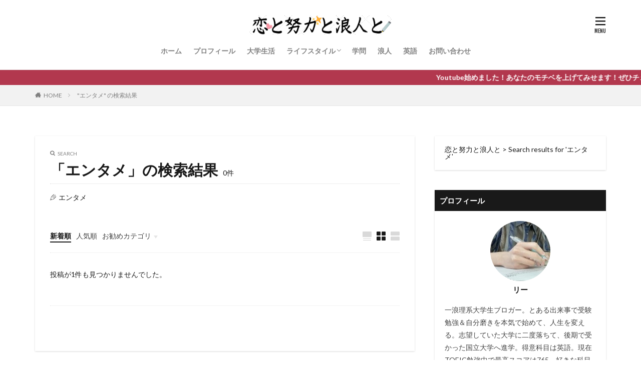

--- FILE ---
content_type: text/html; charset=UTF-8
request_url: https://netjp.info/?s=%E3%82%A8%E3%83%B3%E3%82%BF%E3%83%A1
body_size: 13385
content:

<!DOCTYPE html>

<html lang="ja" prefix="og: http://ogp.me/ns#" class="t-html 
">

<head prefix="og: http://ogp.me/ns# fb: http://ogp.me/ns/fb# article: http://ogp.me/ns/article#">
<meta charset="UTF-8">
<title>検索: エンタメ - 恋と努力と浪人と</title>

<!-- This site is optimized with the Yoast SEO plugin v12.5 - https://yoast.com/wordpress/plugins/seo/ -->
<meta name="robots" content="noindex,follow"/>
<meta property="og:locale" content="ja_JP" />
<meta property="og:type" content="object" />
<meta property="og:title" content="検索: エンタメ - 恋と努力と浪人と" />
<meta property="og:url" content="https://netjp.info/search/%E3%82%A8%E3%83%B3%E3%82%BF%E3%83%A1" />
<meta property="og:site_name" content="恋と努力と浪人と" />
<meta name="twitter:card" content="summary_large_image" />
<meta name="twitter:title" content="検索: エンタメ - 恋と努力と浪人と" />
<script type='application/ld+json' class='yoast-schema-graph yoast-schema-graph--main'>{"@context":"https://schema.org","@graph":[{"@type":"WebSite","@id":"https://netjp.info/#website","url":"https://netjp.info/","name":"\u604b\u3068\u52aa\u529b\u3068\u6d6a\u4eba\u3068","potentialAction":{"@type":"SearchAction","target":"https://netjp.info/?s={search_term_string}","query-input":"required name=search_term_string"}},{"@type":"SearchResultsPage","@id":"https://netjp.info/search/%E3%82%A8%E3%83%B3%E3%82%BF%E3%83%A1#webpage","url":"https://netjp.info/search/%E3%82%A8%E3%83%B3%E3%82%BF%E3%83%A1","inLanguage":"ja","name":"\u691c\u7d22: \u30a8\u30f3\u30bf\u30e1 - \u604b\u3068\u52aa\u529b\u3068\u6d6a\u4eba\u3068","isPartOf":{"@id":"https://netjp.info/#website"}}]}</script>
<!-- / Yoast SEO plugin. -->

<link rel='stylesheet' id='dashicons-css'  href='https://netjp.info/wp-includes/css/dashicons.min.css?ver=5.2.4' type='text/css' media='all' />
<link rel='stylesheet' id='thickbox-css'  href='https://netjp.info/wp-includes/js/thickbox/thickbox.css?ver=5.2.4' type='text/css' media='all' />
<link rel='stylesheet' id='wp-block-library-css'  href='https://netjp.info/wp-includes/css/dist/block-library/style.min.css?ver=5.2.4' type='text/css' media='all' />
<link rel='stylesheet' id='pz-linkcard-css'  href='//netjp.info/wp-content/uploads/pz-linkcard/style.css?ver=2.4.4.4.1' type='text/css' media='all' />
<script src='https://netjp.info/wp-includes/js/jquery/jquery.js?ver=1.12.4-wp'></script>
<script src='https://netjp.info/wp-includes/js/jquery/jquery-migrate.min.js?ver=1.4.1'></script>
<link rel='https://api.w.org/' href='https://netjp.info/wp-json/' />
<link class="css-async" rel href="https://netjp.info/wp-content/themes/the-thor/css/icon.min.css">
<link class="css-async" rel href="https://fonts.googleapis.com/css?family=Lato:100,300,400,700,900">
<link class="css-async" rel href="https://fonts.googleapis.com/css?family=Fjalla+One">
<link rel="stylesheet" href="https://fonts.googleapis.com/css?family=Noto+Sans+JP:100,200,300,400,500,600,700,800,900">
<link rel="stylesheet" href="https://netjp.info/wp-content/themes/the-thor/style.min.css">
<link class="css-async" rel href="https://netjp.info/wp-content/themes/the-thor-child/style-user.css?1632486828">
<script src="https://ajax.googleapis.com/ajax/libs/jquery/1.12.4/jquery.min.js"></script>
<meta http-equiv="X-UA-Compatible" content="IE=edge">
<meta name="viewport" content="width=device-width, initial-scale=1, viewport-fit=cover"/>
<script>
(function(i,s,o,g,r,a,m){i['GoogleAnalyticsObject']=r;i[r]=i[r]||function(){
(i[r].q=i[r].q||[]).push(arguments)},i[r].l=1*new Date();a=s.createElement(o),
m=s.getElementsByTagName(o)[0];a.async=1;a.src=g;m.parentNode.insertBefore(a,m)
})(window,document,'script','https://www.google-analytics.com/analytics.js','ga');

ga('create', 'UA-143949605-1', 'auto');
ga('send', 'pageview');
</script>
<style>
.widget.widget_nav_menu ul.menu{border-color: rgba(173,36,79,0.15);}.widget.widget_nav_menu ul.menu li{border-color: rgba(173,36,79,0.75);}.widget.widget_nav_menu ul.menu .sub-menu li{border-color: rgba(173,36,79,0.15);}.widget.widget_nav_menu ul.menu .sub-menu li .sub-menu li:first-child{border-color: rgba(173,36,79,0.15);}.widget.widget_nav_menu ul.menu li a:hover{background-color: rgba(173,36,79,0.75);}.widget.widget_nav_menu ul.menu .current-menu-item > a{background-color: rgba(173,36,79,0.75);}.widget.widget_nav_menu ul.menu li .sub-menu li a:before {color:#ad244f;}.widget.widget_nav_menu ul.menu li a{background-color:#ad244f;}.widget.widget_nav_menu ul.menu .sub-menu a:hover{color:#ad244f;}.widget.widget_nav_menu ul.menu .sub-menu .current-menu-item a{color:#ad244f;}.widget.widget_categories ul{border-color: rgba(173,36,79,0.15);}.widget.widget_categories ul li{border-color: rgba(173,36,79,0.75);}.widget.widget_categories ul .children li{border-color: rgba(173,36,79,0.15);}.widget.widget_categories ul .children li .children li:first-child{border-color: rgba(173,36,79,0.15);}.widget.widget_categories ul li a:hover{background-color: rgba(173,36,79,0.75);}.widget.widget_categories ul .current-menu-item > a{background-color: rgba(173,36,79,0.75);}.widget.widget_categories ul li .children li a:before {color:#ad244f;}.widget.widget_categories ul li a{background-color:#ad244f;}.widget.widget_categories ul .children a:hover{color:#ad244f;}.widget.widget_categories ul .children .current-menu-item a{color:#ad244f;}.widgetSearch__input:hover{border-color:#ad244f;}.widgetCatTitle{background-color:#ad244f;}.widgetCatTitle__inner{background-color:#ad244f;}.widgetSearch__submit:hover{background-color:#ad244f;}.widgetProfile__sns{background-color:#ad244f;}.widget.widget_calendar .calendar_wrap tbody a:hover{background-color:#ad244f;}.widget ul li a:hover{color:#ad244f;}.widget.widget_rss .rsswidget:hover{color:#ad244f;}.widget.widget_tag_cloud a:hover{background-color:#ad244f;}.widget select:hover{border-color:#ad244f;}.widgetSearch__checkLabel:hover:after{border-color:#ad244f;}.widgetSearch__check:checked .widgetSearch__checkLabel:before, .widgetSearch__check:checked + .widgetSearch__checkLabel:before{border-color:#ad244f;}.widgetTab__item.current{border-top-color:#ad244f;}.widgetTab__item:hover{border-top-color:#ad244f;}.searchHead__title{background-color:#ad244f;}.searchHead__submit:hover{color:#ad244f;}.menuBtn__close:hover{color:#ad244f;}.menuBtn__link:hover{color:#ad244f;}@media only screen and (min-width: 992px){.menuBtn__link {background-color:#ad244f;}}.t-headerCenter .menuBtn__link:hover{color:#ad244f;}.searchBtn__close:hover{color:#ad244f;}.searchBtn__link:hover{color:#ad244f;}.breadcrumb__item a:hover{color:#ad244f;}.pager__item{color:#ad244f;}.pager__item:hover, .pager__item-current{background-color:#ad244f; color:#fff;}.page-numbers{color:#ad244f;}.page-numbers:hover, .page-numbers.current{background-color:#ad244f; color:#fff;}.pagePager__item{color:#ad244f;}.pagePager__item:hover, .pagePager__item-current{background-color:#ad244f; color:#fff;}.heading a:hover{color:#ad244f;}.eyecatch__cat{background-color:#ad244f;}.the__category{background-color:#ad244f;}.dateList__item a:hover{color:#ad244f;}.controllerFooter__item:last-child{background-color:#ad244f;}.controllerFooter__close{background-color:#ad244f;}.bottomFooter__topBtn{background-color:#ad244f;}.mask-color{background-color:#ad244f;}.mask-colorgray{background-color:#ad244f;}.pickup3__item{background-color:#ad244f;}.categoryBox__title{color:#ad244f;}.comments__list .comment-meta{background-color:#ad244f;}.comment-respond .submit{background-color:#ad244f;}.prevNext__pop{background-color:#ad244f;}.swiper-pagination-bullet-active{background-color:#ad244f;}.swiper-slider .swiper-button-next, .swiper-slider .swiper-container-rtl .swiper-button-prev, .swiper-slider .swiper-button-prev, .swiper-slider .swiper-container-rtl .swiper-button-next	{background-color:#ad244f;}.infoHead{background-color:#b2384e;}.snsFooter{background-color:#ad244f}.widget-main .heading.heading-widget{background-color:#ad244f}.widget-main .heading.heading-widgetsimple{background-color:#ad244f}.widget-main .heading.heading-widgetsimplewide{background-color:#ad244f}.widget-main .heading.heading-widgetwide{background-color:#ad244f}.widget-main .heading.heading-widgetbottom:before{border-color:#ad244f}.widget-main .heading.heading-widgetborder{border-color:#ad244f}.widget-main .heading.heading-widgetborder::before,.widget-main .heading.heading-widgetborder::after{background-color:#ad244f}.widget-side .heading.heading-widget{background-color:#191919}.widget-side .heading.heading-widgetsimple{background-color:#191919}.widget-side .heading.heading-widgetsimplewide{background-color:#191919}.widget-side .heading.heading-widgetwide{background-color:#191919}.widget-side .heading.heading-widgetbottom:before{border-color:#191919}.widget-side .heading.heading-widgetborder{border-color:#191919}.widget-side .heading.heading-widgetborder::before,.widget-side .heading.heading-widgetborder::after{background-color:#191919}.widget-foot .heading.heading-widget{background-color:#191919}.widget-foot .heading.heading-widgetsimple{background-color:#191919}.widget-foot .heading.heading-widgetsimplewide{background-color:#191919}.widget-foot .heading.heading-widgetwide{background-color:#191919}.widget-foot .heading.heading-widgetbottom:before{border-color:#191919}.widget-foot .heading.heading-widgetborder{border-color:#191919}.widget-foot .heading.heading-widgetborder::before,.widget-foot .heading.heading-widgetborder::after{background-color:#191919}.widget-menu .heading.heading-widget{background-color:#ad244f}.widget-menu .heading.heading-widgetsimple{background-color:#ad244f}.widget-menu .heading.heading-widgetsimplewide{background-color:#ad244f}.widget-menu .heading.heading-widgetwide{background-color:#ad244f}.widget-menu .heading.heading-widgetbottom:before{border-color:#ad244f}.widget-menu .heading.heading-widgetborder{border-color:#ad244f}.widget-menu .heading.heading-widgetborder::before,.widget-menu .heading.heading-widgetborder::after{background-color:#ad244f}@media only screen and (min-width: 768px){.still {height: 600px;}}.still.still-movie .still__box{background-image:url();}@media only screen and (min-width: 768px){.still.still-movie .still__box{background-image:url();}}.rankingBox__bg{background-color:#ad244f}.the__ribbon{background-color:#bc3531}.the__ribbon:after{border-left-color:#bc3531; border-right-color:#bc3531}.eyecatch__link.eyecatch__link-mask:hover::after{content: "READ MORE";}.eyecatch__link.eyecatch__link-maskzoom:hover::after{content: "READ MORE";}.eyecatch__link.eyecatch__link-maskzoomrotate:hover::after{content: "READ MORE";}.content .balloon .balloon__img-left div {background-image:url("https://netjp.info/wp-content/uploads/2019/09/新アイコン　手書き.png");}.postcta-bg{background-color:#3970a2}.content .afTagBox__btnDetail{background-color:#ad244f;}.widget .widgetAfTag__btnDetail{background-color:#ad244f;}.content .afTagBox__btnAf{background-color:#ad244f;}.widget .widgetAfTag__btnAf{background-color:#ad244f;}.content a{color:#1e73be;}.phrase a{color:#1e73be;}.content .sitemap li a:hover{color:#1e73be;}.content h2 a:hover,.content h3 a:hover,.content h4 a:hover,.content h5 a:hover{color:#1e73be;}.content ul.menu li a:hover{color:#1e73be;}.content .es-LiconBox:before{background-color:#a83f3f;}.content .es-LiconCircle:before{background-color:#a83f3f;}.content .es-BTiconBox:before{background-color:#a83f3f;}.content .es-BTiconCircle:before{background-color:#a83f3f;}.content .es-BiconObi{border-color:#a83f3f;}.content .es-BiconCorner:before{background-color:#a83f3f;}.content .es-BiconCircle:before{background-color:#a83f3f;}.content .es-BmarkHatena::before{background-color:#005293;}.content .es-BmarkExcl::before{background-color:#b60105;}.content .es-BmarkQ::before{background-color:#005293;}.content .es-BmarkQ::after{border-top-color:#005293;}.content .es-BmarkA::before{color:#b60105;}.content .es-BsubTradi::before{color:#ffffff;background-color:#b60105;border-color:#b60105;}.btn__link-primary{color:#ffffff; background-color:#207ac9;}.content .btn__link-primary{color:#ffffff; background-color:#207ac9;}.searchBtn__contentInner .btn__link-search{color:#ffffff; background-color:#207ac9;}.btn__link-secondary{color:#ffffff; background-color:#b2384e;}.content .btn__link-secondary{color:#ffffff; background-color:#b2384e;}.btn__link-search{color:#ffffff; background-color:#b2384e;}.btn__link-normal{color:#b2384e;}.content .btn__link-normal{color:#b2384e;}.btn__link-normal:hover{background-color:#b2384e;}.content .btn__link-normal:hover{background-color:#b2384e;}.comments__list .comment-reply-link{color:#b2384e;}.comments__list .comment-reply-link:hover{background-color:#b2384e;}@media only screen and (min-width: 992px){.subNavi__link-pickup{color:#b2384e;}}@media only screen and (min-width: 992px){.subNavi__link-pickup:hover{background-color:#b2384e;}}.partsH2-26 h2{color:#ffffff; background-color:#d8436b; border-color:#dd8500;}.partsH2-26 h2::before{border-top-color:#dd8500;}.partsH2-26 h2::after{border-top-color:#d8436b;}.partsH3-49 h3{border-color:#efa537; border-top-color:#ffffff; background:linear-gradient(#e847a8 0%, #efa537 100%);}.partsH4-46 h4{color:#ffffff; background:linear-gradient(#e56814 0%, #e0e067 100%); border-color:#e0e067;}.content h5{color:#ffffff}.content ul > li::before{color:#a83f3f;}.content ul{color:#191919;}.content ol > li::before{color:#a83f3f; border-color:#a83f3f;}.content ol > li > ol > li::before{background-color:#a83f3f; border-color:#a83f3f;}.content ol > li > ol > li > ol > li::before{color:#a83f3f; border-color:#a83f3f;}.content ol{color:#191919;}.content .balloon .balloon__text{color:#191919; background-color:#f2f2f2;}.content .balloon .balloon__text-left:before{border-left-color:#f2f2f2;}.content .balloon .balloon__text-right:before{border-right-color:#f2f2f2;}.content .balloon-boder .balloon__text{color:#191919; background-color:#ffffff;  border-color:#3f3f3f;}.content .balloon-boder .balloon__text-left:before{border-left-color:#3f3f3f;}.content .balloon-boder .balloon__text-left:after{border-left-color:#ffffff;}.content .balloon-boder .balloon__text-right:before{border-right-color:#3f3f3f;}.content .balloon-boder .balloon__text-right:after{border-right-color:#ffffff;}.content blockquote{color:#191919; background-color:#f2f2f2;}.content blockquote::before{color:#d8d8d8;}.content table{color:#191919; border-top-color:#E5E5E5; border-left-color:#E5E5E5;}.content table th{background:#7f7f7f; color:#ffffff; ;border-right-color:#E5E5E5; border-bottom-color:#E5E5E5;}.content table td{background:#ffffff; ;border-right-color:#E5E5E5; border-bottom-color:#E5E5E5;}.content table tr:nth-child(odd) td{background-color:#f2f2f2;}
</style>
<link rel="icon" href="https://netjp.info/wp-content/uploads/2020/02/cropped-ブログカード２-32x32.png" sizes="32x32" />
<link rel="icon" href="https://netjp.info/wp-content/uploads/2020/02/cropped-ブログカード２-192x192.png" sizes="192x192" />
<link rel="apple-touch-icon-precomposed" href="https://netjp.info/wp-content/uploads/2020/02/cropped-ブログカード２-180x180.png" />
<meta name="msapplication-TileImage" content="https://netjp.info/wp-content/uploads/2020/02/cropped-ブログカード２-270x270.png" />
		<style type="text/css" id="wp-custom-css">
			.content .outline { /*目次ボックス設定*/
	border: 1px solid #fe619a; /*枠線*/
	padding: 15px 0; /*上下余白*/
	position:relative; /*相対位置*/
	border-radius:4px; /*角丸コーナー*/
	background:#fff2f9; /*背景色*/
	box-shadow: 6px 6px 6px 0 rgba(0,0,0,0.3); /*シャドー（影）*/
	line-height: 18px !important; /*高さ*/
}
.content .outline__number{ /*数字設定*/
	font-weight:bold; /*フォント太さ*/
	background:#ffddee; /*数字の背景色*/
	color:#fe619a; /*数字の文字色*/
	border-radius:2px; /*角丸コーナー*/
	padding: 2px 5px 3px 5px; /*上下左右余白*/
	margin-right: 6px; /*右間隔*/
	font-size: 15px; /*フォントサイズ*/
	width:auto; /* widthプロパティ*/
}
.content .outline__link { /*リンク部分設定*/
	display: block; /*ブロックボックスとして表示*/
	font-weight:bold; /*フォント太さ*/
	font-size: 13px; /*フォントサイズ*/
	border-bottom: 1px dotted #fe619a; /*アンダーラインの太さとカラー*/
}
.content .outline__link:hover { /*リンク部分ホバー時*/
	background: #ffddee; /*背景色*/
	text-decoration:none; /*装飾無し*/
	color:#000; /*文字色*/
	font-weight:bold; /*フォント太さ*/
	border-bottom: 1px dotted #fe619a; /*アンダーラインの太さとカラー*/
}
.outline__title { /*目次タイトル設定*/
	color: #333; /*文字色*/
	font-weight: 700; /*フォント太さ*/
	font-size: 16px; /*フォントサイズ*/
	font-style: oblique; /*斜体フォント*/
	padding-left:16px; /*左余白*/
}
.content .outline__switch{ /*「閉じる」「開く」の表示位置設定*/
	position:absolute; /*絶対位置*/
	top:15px; /*上からの配置位置*/
	right:1.5rem; /*右からの配置位置*/
}
.content .outline__switch + .outline__list { /*目次項目設定*/
	background: transparent; /*背景色透明*/
}
.content .outline  ul li,
.content .outline ol li { /*表示間隔設定*/
    padding-left: 2.4rem ;	/*間隔設定*/
}

/*モバイル端末時調整*/
@media only screen and (min-width: 769px){ /*768px*/
	.content .outline {
		width:calc(100% - 20%);
		margin:3rem 10%;
	}
	.content .outline__switch + .outline__list {
		margin-left:  0px;
		margin-right: 25px;
	}
	.outline__title {
		margin-left: 1rem;
	}
}
@media only screen and (max-width: 768px){ /*767px*/
	.content .outline {
		width:100%;
		margin:3rem 0;
	}
	.content .outline__switch + .outline__list {
		margin-left: -10px;
		margin-right: 15px;
	}
	.outline__title {
		margin-left: 0;
	}
}


.widget.widget_categories ul{
border-left: 0;
border-right: 0;
border-bottom: 0;
}.l-sidebar .widget.widget_categories ul li {
background:#eee;
border-top: solid 1px #ccc; 
}.widget.widget_categories ul .children li {
border-top: dashed 1px #ccc; 
background:#fff;
}.l-sidebar .widget.widget_categories h2 + ul{
border-bottom:solid 1px #ccc; 
}.widget.widget_categories ul li a{
color: #fffff; 
background: #ad244f; 
}.l-sidebar .widget.widget_categories ul li a:before, .menuBtn .widget.widget_categories ul li a:before {
margin: 0px 5px;
color: #aaa; 
content: "\e939"; 
font-size:100%;
}.l-sidebar .widget.widget_categories ul li .children li a{
background: #fff;
color: #999; 
padding-left:30px; 
}.widget.widget_categories ul li .children li a:before {
color: #aaa; 
content: "\e92f"; 
}.l-sidebar .widget.widget_categories ul li a:hover, .l-sidebar .widget.widget_categories ul li .children li a:hover, .menuBtn .widget.widget_categories ul li .children li a:hover {
background-color: #22c4d6; 
}.widget.widget_categories ul li .children li a:hover {
color:#fff;
}.widgetCount {
background: #aaa;
color: #fff;
min-width: 20px;
min-height: 20px;
line-height: 20px;
margin-left: 0px;
}.widget.widget_categories ul li a:hover{
color:#fff;
}


		</style>
		<meta property="og:site_name" content="恋と努力と浪人と" />
<meta property="og:type" content="website" />
<meta property="og:title" content="検索: エンタメ - 恋と努力と浪人と" />
<meta property="og:description" content="" />
<meta property="og:url" content="https://netjp.info/search/%E3%82%A8%E3%83%B3%E3%82%BF%E3%83%A1" />
<meta property="og:image" content="https://netjp.info/wp-content/uploads/2020/02/ブログカード２.png" />
<meta name="twitter:card" content="summary_large_image" />
<meta name="twitter:site" content="@ler_blog" />

<link href=”https://use.fontawesome.com/releases/v5.12.1/css/all.css” rel=”stylesheet”>

</head>
<body data-rsssl=1 class=" t-logoSp25 t-logoPc40 t-headerCenter t-footerFixed" id="top">


  <!--l-header-->
  <header class="l-header l-header-border">
    <div class="container container-header">

      <!--logo-->
			<p class="siteTitle">
				<a class="siteTitle__link" href="https://netjp.info">
											<img class="siteTitle__logo" src="https://netjp.info/wp-content/uploads/2019/11/サイトロゴ　自信作.png" alt="恋と努力と浪人と" width="356" height="50" >
					        </a>
      </p>      <!--/logo-->


      				<!--globalNavi-->
				<nav class="globalNavi">
					<div class="globalNavi__inner">
            <ul class="globalNavi__list"><li id="menu-item-689" class="menu-item menu-item-type-custom menu-item-object-custom menu-item-home menu-item-689"><a href="https://netjp.info">ホーム</a></li>
<li id="menu-item-1296" class="menu-item menu-item-type-post_type menu-item-object-page menu-item-1296"><a href="https://netjp.info/profile">プロフィール</a></li>
<li id="menu-item-7290" class="menu-item menu-item-type-taxonomy menu-item-object-category menu-item-7290"><a href="https://netjp.info/category/college-life">大学生活</a></li>
<li id="menu-item-7295" class="menu-item menu-item-type-taxonomy menu-item-object-category menu-item-has-children menu-item-7295"><a href="https://netjp.info/category/lifestyle">ライフスタイル</a>
<ul class="sub-menu">
	<li id="menu-item-7291" class="menu-item menu-item-type-taxonomy menu-item-object-category menu-item-has-children menu-item-7291"><a href="https://netjp.info/category/lifestyle/subscription">サブスク</a></li>
	<li id="menu-item-7298" class="menu-item menu-item-type-taxonomy menu-item-object-category menu-item-7298"><a href="https://netjp.info/category/lifestyle/anime">アニメ</a></li>
	<li id="menu-item-7299" class="menu-item menu-item-type-taxonomy menu-item-object-category menu-item-7299"><a href="https://netjp.info/category/lifestyle/reading-and-comics">読書･マンガ</a></li>
</ul>
</li>
<li id="menu-item-690" class="menu-item menu-item-type-taxonomy menu-item-object-category menu-item-690"><a href="https://netjp.info/category/study">学問</a></li>
<li id="menu-item-2522" class="menu-item menu-item-type-taxonomy menu-item-object-category menu-item-2522"><a href="https://netjp.info/category/ronin">浪人</a></li>
<li id="menu-item-2521" class="menu-item menu-item-type-taxonomy menu-item-object-category menu-item-2521"><a href="https://netjp.info/category/english">英語</a></li>
<li id="menu-item-2398" class="menu-item menu-item-type-post_type menu-item-object-page menu-item-2398"><a href="https://netjp.info/%e3%81%8a%e5%95%8f%e3%81%84%e5%90%88%e3%82%8f%e3%81%9b">お問い合わせ</a></li>
</ul>					</div>
				</nav>
				<!--/globalNavi-->
			

			

      

            <!--menuBtn-->
			<div class="menuBtn menuBtn-right ">
        <input class="menuBtn__checkbox" id="menuBtn-checkbox" type="checkbox">
        <label class="menuBtn__link menuBtn__link-text icon-menu" for="menuBtn-checkbox"></label>
        <label class="menuBtn__unshown" for="menuBtn-checkbox"></label>
        <div class="menuBtn__content">
          <div class="menuBtn__scroll">
            <label class="menuBtn__close" for="menuBtn-checkbox"><i class="icon-close"></i>CLOSE</label>
            <div class="menuBtn__contentInner">
															<nav class="menuBtn__navi">
	              		                <ul class="menuBtn__naviList">
																					<li class="menuBtn__naviItem"><a class="menuBtn__naviLink icon-twitter" href="https://twitter.com/ler_blog"></a></li>
																					<li class="menuBtn__naviItem"><a class="menuBtn__naviLink icon-instagram" href="http://instagram.com/claire_study_vlog/"></a></li>
																					<li class="menuBtn__naviItem"><a class="menuBtn__naviLink icon-youtube" href="https://www.youtube.com/channel/UCpeLXMtGBeMJ71TayHSYxIQ"></a></li>
											                </ul>
								</nav>
	              																							<aside class="widget widget-menu widget_search"><form class="widgetSearch__flex" method="get" action="https://netjp.info" target="_top">
  <input class="widgetSearch__input" type="text" maxlength="50" name="s" placeholder="キーワードを入力" value="エンタメ">
  <button class="widgetSearch__submit icon-search" type="submit" value="search"></button>
</form>
<ol class="widgetSearch__word">
    <li class="widgetSearch__wordItem"><a href="https://netjp.info?s=浪人">浪人</a></li>
      <li class="widgetSearch__wordItem"><a href="https://netjp.info?s=エンタメ">エンタメ</a></li>
        </ol>
</aside><aside class="widget widget-menu widget_fit_user_class"><h2 class="heading heading-widgetbottom">プロフィール</h2>
        <div class="widgetProfile">
          <div class="widgetProfile__img"><img width="120" height="120" data-layzr="https://secure.gravatar.com/avatar/34be678833bbd725c7a534a1cbac657d?s=120&#038;d=mm&#038;r=g" alt="リー" src="https://netjp.info/wp-content/themes/the-thor/img/dummy.gif"></div>
          <h3 class="widgetProfile__name">リー</h3>
                    <p class="widgetProfile__text">一浪理系大学生ブロガー。とある出来事で受験勉強＆自分磨きを本気で始めて、人生を変える。志望していた大学に二度落ちて、後期で受かった国立大学へ進学。得意科目は英語。現在TOEIC勉強中で最高スコアは765。好きな科目は入試で使った全科目。
趣味は映画やアニメ鑑賞、読書といったインドアから、ドライブがてら色んな場所へ遊びにアウトドアなことまで様々。
自分の経験がきっかけで、誰かのためになる情報をお届けできるよう、日々頑張ってます！</p>                            </div>
		</aside><aside class="widget widget-menu widget_categories"><h2 class="heading heading-widgetbottom">カテゴリー</h2>		<ul>
				<li class="cat-item cat-item-17"><a href="https://netjp.info/category/blog" title="ブログに関する情報をまとめています。このサイトの運営報告や、ブロガーの必読書の紹介なども行ってます！">ブログ <span class="widgetCount">10</span></a>
</li>
	<li class="cat-item cat-item-23"><a href="https://netjp.info/category/lifestyle" title="日々の生活に役立つ情報を発信しています。
アニメやマンガをはじめとする趣味や便利なアプリなど、あなたの毎日をちょっと幸せにする方法がきっと見つかりますよ。">ライフスタイル <span class="widgetCount">61</span></a>
<ul class='children'>
	<li class="cat-item cat-item-24"><a href="https://netjp.info/category/lifestyle/anime" title="僕自身、アニメが好きなので色々と情報を発信しています。
話題の作品から過去に放送されたものはもちろん、オススメをまとめたりもしているので、アニメが好きな方はぜひご覧ください。">アニメ <span class="widgetCount">3</span></a>
</li>
	<li class="cat-item cat-item-20"><a href="https://netjp.info/category/lifestyle/subscription" title="動画配信や電子書籍をはじめとした、様々な分野のサブスク情報をまとめています。">サブスク <span class="widgetCount">34</span></a>
	<ul class='children'>
	<li class="cat-item cat-item-21"><a href="https://netjp.info/category/lifestyle/subscription/video-on-demand" title="VOD(Video On Demand)、いわゆる動画配信サービスの情報をまとめています。">動画配信サービス <span class="widgetCount">13</span></a>
</li>
	<li class="cat-item cat-item-22"><a href="https://netjp.info/category/lifestyle/subscription/e-book-service" title="小説やビジネス書、マンガなどを読む方であれば必見の電子書籍サービスの情報をまとめています。">電子書籍サービス <span class="widgetCount">12</span></a>
</li>
	</ul>
</li>
	<li class="cat-item cat-item-25"><a href="https://netjp.info/category/lifestyle/reading-and-comics" title="小説やビジネス書などのガッツリ読書から、マンガなどのライトな読み物についての情報をまとめています。">読書･マンガ <span class="widgetCount">8</span></a>
</li>
</ul>
</li>
	<li class="cat-item cat-item-16"><a href="https://netjp.info/category/college-life" title="大学生向けの情報が盛りだくさん。必需品から遊びに関する情報まで、現役大学生が発信しています！">大学生活 <span class="widgetCount">70</span></a>
</li>
	<li class="cat-item cat-item-7"><a href="https://netjp.info/category/study" title="主に大学受験に関する情報を発信しています。勉強が楽しくなる、やる気が出るような記事もあるので、要チェックです！">学問 <span class="widgetCount">29</span></a>
</li>
	<li class="cat-item cat-item-15"><a href="https://netjp.info/category/ronin" title="自分の経験を元に、浪人生に向けた情報を発信しています。

勉強だけでなく、メンタル系の記事もあるのでぜひご覧ください！">浪人 <span class="widgetCount">18</span></a>
</li>
	<li class="cat-item cat-item-14"><a href="https://netjp.info/category/english" title="英単語の効率の良い覚え方など、英語嫌いな方必見の情報が盛りだくさん！

あなたも英語が好きになること間違いなしです。">英語 <span class="widgetCount">20</span></a>
</li>
		</ul>
			</aside><aside class="widget widget-menu widget_archive"><h2 class="heading heading-widgetbottom">アーカイブ</h2>		<ul>
				<li><a href='https://netjp.info/2022/04'>2022年4月 <span class="widgetCount">6</span></a></li>
	<li><a href='https://netjp.info/2022/03'>2022年3月 <span class="widgetCount">29</span></a></li>
	<li><a href='https://netjp.info/2022/02'>2022年2月 <span class="widgetCount">15</span></a></li>
	<li><a href='https://netjp.info/2021/12'>2021年12月 <span class="widgetCount">15</span></a></li>
	<li><a href='https://netjp.info/2021/11'>2021年11月 <span class="widgetCount">7</span></a></li>
	<li><a href='https://netjp.info/2021/10'>2021年10月 <span class="widgetCount">30</span></a></li>
	<li><a href='https://netjp.info/2021/09'>2021年9月 <span class="widgetCount">18</span></a></li>
	<li><a href='https://netjp.info/2020/05'>2020年5月 <span class="widgetCount">17</span></a></li>
	<li><a href='https://netjp.info/2020/04'>2020年4月 <span class="widgetCount">21</span></a></li>
	<li><a href='https://netjp.info/2020/03'>2020年3月 <span class="widgetCount">9</span></a></li>
	<li><a href='https://netjp.info/2020/02'>2020年2月 <span class="widgetCount">11</span></a></li>
	<li><a href='https://netjp.info/2020/01'>2020年1月 <span class="widgetCount">3</span></a></li>
	<li><a href='https://netjp.info/2019/12'>2019年12月 <span class="widgetCount">2</span></a></li>
	<li><a href='https://netjp.info/2019/11'>2019年11月 <span class="widgetCount">3</span></a></li>
	<li><a href='https://netjp.info/2019/10'>2019年10月 <span class="widgetCount">8</span></a></li>
	<li><a href='https://netjp.info/2019/09'>2019年9月 <span class="widgetCount">6</span></a></li>
		</ul>
			</aside><aside class="widget widget-menu widget_fit_thumbnail_archive_class"><h2 class="heading heading-widgetbottom">新着記事</h2>		<ol class="widgetArchive">
							<li class="widgetArchive__item">
					<div class="eyecatch ">
						<span class="eyecatch__cat cc-bg23"><a href="https://netjp.info/category/lifestyle">ライフスタイル</a></span>						<a class="eyecatch__link eyecatch__link-maskzoomrotate" href="https://netjp.info/august-berg-review">
															<img width="375" height="250" src="https://netjp.info/wp-content/themes/the-thor/img/dummy.gif" data-layzr="https://netjp.info/wp-content/uploads/2022/04/August-Bergオーガストバーグの評判や口コミは？-メリットやデメリットまで解説します！-375x250.jpg" class="attachment-icatch375 size-icatch375 wp-post-image" alt="August Berg(オーガストバーグ)の評判や口コミは？ メリットやデメリットまで解説します！のアイキャッチ画像" />                          </a>
          </div>
          <div class="widgetArchive__contents">
                          <h3 class="heading heading-tertiary">
                <a href="https://netjp.info/august-berg-review">August Berg(オーガストバーグ)の評判や口コミは？メリットやデメリットまで解説します！</a>
              </h3>
						          </div>

        </li>
							<li class="widgetArchive__item">
					<div class="eyecatch ">
						<span class="eyecatch__cat cc-bg23"><a href="https://netjp.info/category/lifestyle">ライフスタイル</a></span>						<a class="eyecatch__link eyecatch__link-maskzoomrotate" href="https://netjp.info/olivergreen-review">
															<img width="375" height="250" src="https://netjp.info/wp-content/themes/the-thor/img/dummy.gif" data-layzr="https://netjp.info/wp-content/uploads/2022/04/【2022年最新】オリバーグリーンの評判や口コミは？-メリットやデメリットまで徹底解説！-375x250.jpg" class="attachment-icatch375 size-icatch375 wp-post-image" alt="【2022年最新】オリバーグリーンの評判や口コミは？ メリットやデメリットまで徹底解説！のアイキャッチ画像" />                          </a>
          </div>
          <div class="widgetArchive__contents">
                          <h3 class="heading heading-tertiary">
                <a href="https://netjp.info/olivergreen-review">【2022年最新】オリバーグリーンの評判や口コミは？メリットやデメリットまで徹底解説！</a>
              </h3>
						          </div>

        </li>
							<li class="widgetArchive__item">
					<div class="eyecatch ">
						<span class="eyecatch__cat cc-bg23"><a href="https://netjp.info/category/lifestyle">ライフスタイル</a></span>						<a class="eyecatch__link eyecatch__link-maskzoomrotate" href="https://netjp.info/fossil-review">
															<img width="375" height="250" src="https://netjp.info/wp-content/themes/the-thor/img/dummy.gif" data-layzr="https://netjp.info/wp-content/uploads/2022/04/【ダサい？】フォッシルの時計の評判や口コミは？-メリットやデメリットもあわせて解説します！-375x250.jpg" class="attachment-icatch375 size-icatch375 wp-post-image" alt="【ダサい？】フォッシルの時計の評判や口コミは？ メリットやデメリットもあわせて解説します！のアイキャッチ画像" />                          </a>
          </div>
          <div class="widgetArchive__contents">
                          <h3 class="heading heading-tertiary">
                <a href="https://netjp.info/fossil-review">【ダサい？】フォッシルの時計の評判や口コミは？メリットやデメリットもあわせて解説します！</a>
              </h3>
						          </div>

        </li>
							<li class="widgetArchive__item">
					<div class="eyecatch ">
						<span class="eyecatch__cat cc-bg23"><a href="https://netjp.info/category/lifestyle">ライフスタイル</a></span>						<a class="eyecatch__link eyecatch__link-maskzoomrotate" href="https://netjp.info/vejrhoj-review">
															<img width="375" height="250" src="https://netjp.info/wp-content/themes/the-thor/img/dummy.gif" data-layzr="https://netjp.info/wp-content/uploads/2022/04/VEJRHOJヴェアホイの口コミや評判は？-メリットやデメリットまで徹底解説します！-375x250.jpg" class="attachment-icatch375 size-icatch375 wp-post-image" alt="VEJRHOJ(ヴェアホイ)の口コミや評判は？ メリットやデメリットまで徹底解説します！のアイキャッチ画像" />                          </a>
          </div>
          <div class="widgetArchive__contents">
                          <h3 class="heading heading-tertiary">
                <a href="https://netjp.info/vejrhoj-review">VEJRHOJ(ヴェアホイ)の口コミや評判は？メリットやデメリットまで徹底解説します！</a>
              </h3>
						          </div>

        </li>
							<li class="widgetArchive__item">
					<div class="eyecatch ">
						<span class="eyecatch__cat cc-bg23"><a href="https://netjp.info/category/lifestyle">ライフスタイル</a></span>						<a class="eyecatch__link eyecatch__link-maskzoomrotate" href="https://netjp.info/skagen-review">
															<img width="375" height="250" src="https://netjp.info/wp-content/themes/the-thor/img/dummy.gif" data-layzr="https://netjp.info/wp-content/uploads/2022/04/【ダサい？】スカーゲンの評判や口コミは？-選ぶメリットやデメリットまで徹底解説します！-375x250.jpg" class="attachment-icatch375 size-icatch375 wp-post-image" alt="【ダサい？】スカーゲンの評判や口コミは？ 選ぶメリットやデメリットまで徹底解説します！のアイキャッチ画像" />                          </a>
          </div>
          <div class="widgetArchive__contents">
                          <h3 class="heading heading-tertiary">
                <a href="https://netjp.info/skagen-review">【ダサい？】スカーゲンの評判や口コミは？選ぶメリットやデメリットまで徹底解説します！</a>
              </h3>
						          </div>

        </li>
					</ol>
		</aside>							            </div>
          </div>
        </div>
			</div>
			<!--/menuBtn-->
      
    </div>
  </header>
  <!--/l-header-->


  <!--l-headerBottom-->
  <div class="l-headerBottom">

    
			    <div class="wider">
	      <!--infoHead-->
	      <div class="infoHead">
	        <a class="infoHead__text" href="https://www.youtube.com/channel/UCpeLXMtGBeMJ71TayHSYxIQ">	          Youtube始めました！あなたのモチベを上げてみせます！ぜひチェックしてみてください！！	        </a>	      </div>
	      <!--/infoHead-->
	    </div>
	  
	  	    <div class="wider">
				<!--breadcrum-->
	      <div class="breadcrumb"><ul class="breadcrumb__list container"><li class="breadcrumb__item icon-home"><a href="https://netjp.info">HOME</a></li><li class="breadcrumb__item breadcrumb__item-current"><a href="https://netjp.info/search/%E3%82%A8%E3%83%B3%E3%82%BF%E3%83%A1">"エンタメ" の検索結果</a></li></ul></div>				<!--/breadcrum-->
	    </div>
	  
  </div>
  <!--l-headerBottom-->




  <!--l-wrapper-->
  <div class="l-wrapper">

    <!--l-main-->
        <main class="l-main u-shadow">



      <div class="dividerBottom">
        <div class="archiveHead">
          <div class="archiveHead__contents">
            <span class="archiveHead__subtitle"><i class="icon-search"></i>SEARCH</span>
            <h1 class="heading heading-primary">「エンタメ」の検索結果<span>0件</span></h1>

            <div class="archiveHead__search">

              <span class="archiveHead__searchItem icon-pencil2">エンタメ</span>
			  
			  
            </div>

          </div>
        </div>
      </div>




      <div class="dividerBottom">
        <!--controller-->
        <input type="radio" name="controller__viewRadio" value="viewWide" class="controller__viewRadio" id="viewWide" ><input type="radio" name="controller__viewRadio" value="viewCard" class="controller__viewRadio" id="viewCard" checked><input type="radio" name="controller__viewRadio" value="viewNormal" class="controller__viewRadio" id="viewNormal" ><ul class="controller "><li class="controller__item"><form method="get" name="newer" action="https://netjp.info/?s=%E3%82%A8%E3%83%B3%E3%82%BF%E3%83%A1"><input type="hidden" name="s" value="エンタメ" /><input type="hidden" name="sort" value="newer" /><a class="controller__link is-current" href="javascript:newer.submit()">新着順</a></form></li><li class="controller__item"><form method="get" name="popular" action="https://netjp.info/?s=%E3%82%A8%E3%83%B3%E3%82%BF%E3%83%A1"><input type="hidden" name="s" value="エンタメ" /><input type="hidden" name="sort" value="popular" /><a class="controller__link" href="javascript:popular.submit()">人気順</a></form></li><li class="controller__item"><input class="controller__catCheck" id="categoryPanel" type="checkbox"><label class="controller__catLabel" for="categoryPanel">お勧めカテゴリ</label><ul class="controller__catPanel"><li><a href=""></a></li><li><a href="https://netjp.info/category/ronin">浪人</a></li></ul></li><li class="controller__item controller__item-end"><label for="viewWide" class="controller__viewLabel viewWide icon-view_wide"></label></li><li class="controller__item"><label for="viewCard" class="controller__viewLabel viewCard icon-view_card"></label></li><li class="controller__item"><label for="viewNormal" class="controller__viewLabel viewNormal icon-view_normal"></label></li></ul>        <!--/controller-->

        <!--archive-->
                <div class="archive">
          <div class="archive__item archive__item-none">
            <p class="phrase phrase-primary">投稿が1件も見つかりませんでした。</p>

          </div>
        </div>
	            <!--/archive-->

        <!--pager-->
		        <!--/pager-->
      </div>

    </main>
    <!--/l-main-->


          <!--l-sidebar-->
<div class="l-sidebar">	
	
  <aside class="widget widget-side u-shadowfix widget_breadcrumb_navxt"><div class="breadcrumbs" vocab="https://schema.org/" typeof="BreadcrumbList"><!-- Breadcrumb NavXT 7.0.2 -->
<span property="itemListElement" typeof="ListItem"><a property="item" typeof="WebPage" title="Go to 恋と努力と浪人と." href="https://netjp.info" class="home" ><span property="name">恋と努力と浪人と</span></a><meta property="position" content="1"></span> &gt; <span property="itemListElement" typeof="ListItem"><span property="name">Search results for &#039;<a property="item" typeof="WebPage" title="Go to the first page of search results for エンタメ." href="https://netjp.info/search/%E3%82%A8%E3%83%B3%E3%82%BF%E3%83%A1" class="search current-item" aria-current="page">エンタメ</a>&#039;</span><meta property="position" content="2"></span></div></aside><aside class="widget widget-side u-shadowfix widget_fit_user_class"><h2 class="heading heading-widgetsimplewide">プロフィール</h2>
        <div class="widgetProfile">
          <div class="widgetProfile__img"><img width="120" height="120" data-layzr="https://secure.gravatar.com/avatar/34be678833bbd725c7a534a1cbac657d?s=120&#038;d=mm&#038;r=g" alt="リー" src="https://netjp.info/wp-content/themes/the-thor/img/dummy.gif"></div>
          <h3 class="widgetProfile__name">リー</h3>
                    <p class="widgetProfile__text">一浪理系大学生ブロガー。とある出来事で受験勉強＆自分磨きを本気で始めて、人生を変える。志望していた大学に二度落ちて、後期で受かった国立大学へ進学。得意科目は英語。現在TOEIC勉強中で最高スコアは765。好きな科目は入試で使った全科目。
趣味は映画やアニメ鑑賞、読書といったインドアから、ドライブがてら色んな場所へ遊びにアウトドアなことまで様々。
自分の経験がきっかけで、誰かのためになる情報をお届けできるよう、日々頑張ってます！</p>                              <div class="widgetProfile__sns">
            <h4 class="widgetProfile__snsTitle">Follow me!</h4>
            <ul class="widgetProfile__snsList">
                            <li class="widgetProfile__snsItem"><a class="widgetProfile__snsLink icon-twitter" href="https://twitter.com/ler_blog"></a></li>              <li class="widgetProfile__snsItem"><a class="widgetProfile__snsLink icon-instagram" href="https://www.instagram.com/claire_study_vlog/"></a></li>                            <li class="widgetProfile__snsItem"><a class="widgetProfile__snsLink icon-youtube" href="https://www.youtube.com/channel/UCpeLXMtGBeMJ71TayHSYxIQ"></a></li>                                        </ul>
          </div>
                  </div>
		</aside><aside class="widget widget-side u-shadowfix widget_text"><h2 class="heading heading-widgetsimplewide">2024年 卒業予定の学生必見！</h2>			<div class="textwidget"><p style="text-align: center;"><a href="https://px.a8.net/svt/ejp?a8mat=3HKSQ5+EMWN5E+4K88+60H7L" rel="nofollow"><br />
<img src="https://www25.a8.net/svt/bgt?aid=210922349885&amp;wid=001&amp;eno=01&amp;mid=s00000021284001010000&amp;mc=1" alt="" width="300" height="250" border="0" /></a><br />
<img src="https://www15.a8.net/0.gif?a8mat=3HKSQ5+EMWN5E+4K88+60H7L" alt="" width="1" height="1" border="0" /></p>
<p>「dodaキャンパス」は、あのベネッセが運営する逆求人＆オファー型就活支援サービス。</p>
<p>&nbsp;</p>
<p>学生がプロフィールを入力することで、 企業からインターンや採用オファーが届きます。</p>
<p>&nbsp;</p>
<p>2024年卒業予定の大学・大学院生のみなさんは要チェック！</p>
<p>&nbsp;</p>
<p style="text-align: center;">登録は<a href="https://px.a8.net/svt/ejp?a8mat=3HKSQ5+EMWN5E+4K88+5YRHE" rel="nofollow"><span style="color: #3366ff;">こちら</span></a>から。</p>
</div>
		</aside>		<aside class="widget widget-side u-shadowfix widget_recent_entries">		<h2 class="heading heading-widgetsimplewide">最近の投稿</h2>		<ul>
											<li>
					<a href="https://netjp.info/august-berg-review">August Berg(オーガストバーグ)の評判や口コミは？メリットやデメリットまで解説します！</a>
									</li>
											<li>
					<a href="https://netjp.info/olivergreen-review">【2022年最新】オリバーグリーンの評判や口コミは？メリットやデメリットまで徹底解説！</a>
									</li>
											<li>
					<a href="https://netjp.info/fossil-review">【ダサい？】フォッシルの時計の評判や口コミは？メリットやデメリットもあわせて解説します！</a>
									</li>
											<li>
					<a href="https://netjp.info/vejrhoj-review">VEJRHOJ(ヴェアホイ)の口コミや評判は？メリットやデメリットまで徹底解説します！</a>
									</li>
											<li>
					<a href="https://netjp.info/skagen-review">【ダサい？】スカーゲンの評判や口コミは？選ぶメリットやデメリットまで徹底解説します！</a>
									</li>
					</ul>
		</aside><aside class="widget widget-side u-shadowfix widget_categories"><h2 class="heading heading-widgetsimplewide">カテゴリー</h2>		<ul>
				<li class="cat-item cat-item-17"><a href="https://netjp.info/category/blog" title="ブログに関する情報をまとめています。このサイトの運営報告や、ブロガーの必読書の紹介なども行ってます！">ブログ <span class="widgetCount">10</span></a>
</li>
	<li class="cat-item cat-item-23"><a href="https://netjp.info/category/lifestyle" title="日々の生活に役立つ情報を発信しています。
アニメやマンガをはじめとする趣味や便利なアプリなど、あなたの毎日をちょっと幸せにする方法がきっと見つかりますよ。">ライフスタイル <span class="widgetCount">61</span></a>
<ul class='children'>
	<li class="cat-item cat-item-24"><a href="https://netjp.info/category/lifestyle/anime" title="僕自身、アニメが好きなので色々と情報を発信しています。
話題の作品から過去に放送されたものはもちろん、オススメをまとめたりもしているので、アニメが好きな方はぜひご覧ください。">アニメ <span class="widgetCount">3</span></a>
</li>
	<li class="cat-item cat-item-20"><a href="https://netjp.info/category/lifestyle/subscription" title="動画配信や電子書籍をはじめとした、様々な分野のサブスク情報をまとめています。">サブスク <span class="widgetCount">34</span></a>
	<ul class='children'>
	<li class="cat-item cat-item-21"><a href="https://netjp.info/category/lifestyle/subscription/video-on-demand" title="VOD(Video On Demand)、いわゆる動画配信サービスの情報をまとめています。">動画配信サービス <span class="widgetCount">13</span></a>
</li>
	<li class="cat-item cat-item-22"><a href="https://netjp.info/category/lifestyle/subscription/e-book-service" title="小説やビジネス書、マンガなどを読む方であれば必見の電子書籍サービスの情報をまとめています。">電子書籍サービス <span class="widgetCount">12</span></a>
</li>
	</ul>
</li>
	<li class="cat-item cat-item-25"><a href="https://netjp.info/category/lifestyle/reading-and-comics" title="小説やビジネス書などのガッツリ読書から、マンガなどのライトな読み物についての情報をまとめています。">読書･マンガ <span class="widgetCount">8</span></a>
</li>
</ul>
</li>
	<li class="cat-item cat-item-16"><a href="https://netjp.info/category/college-life" title="大学生向けの情報が盛りだくさん。必需品から遊びに関する情報まで、現役大学生が発信しています！">大学生活 <span class="widgetCount">70</span></a>
</li>
	<li class="cat-item cat-item-7"><a href="https://netjp.info/category/study" title="主に大学受験に関する情報を発信しています。勉強が楽しくなる、やる気が出るような記事もあるので、要チェックです！">学問 <span class="widgetCount">29</span></a>
</li>
	<li class="cat-item cat-item-15"><a href="https://netjp.info/category/ronin" title="自分の経験を元に、浪人生に向けた情報を発信しています。

勉強だけでなく、メンタル系の記事もあるのでぜひご覧ください！">浪人 <span class="widgetCount">18</span></a>
</li>
	<li class="cat-item cat-item-14"><a href="https://netjp.info/category/english" title="英単語の効率の良い覚え方など、英語嫌いな方必見の情報が盛りだくさん！

あなたも英語が好きになること間違いなしです。">英語 <span class="widgetCount">20</span></a>
</li>
		</ul>
			</aside><aside class="widget widget-side u-shadowfix widget_archive"><h2 class="heading heading-widgetsimplewide">アーカイブ</h2>		<ul>
				<li><a href='https://netjp.info/2022/04'>2022年4月 <span class="widgetCount">6</span></a></li>
	<li><a href='https://netjp.info/2022/03'>2022年3月 <span class="widgetCount">29</span></a></li>
	<li><a href='https://netjp.info/2022/02'>2022年2月 <span class="widgetCount">15</span></a></li>
	<li><a href='https://netjp.info/2021/12'>2021年12月 <span class="widgetCount">15</span></a></li>
	<li><a href='https://netjp.info/2021/11'>2021年11月 <span class="widgetCount">7</span></a></li>
	<li><a href='https://netjp.info/2021/10'>2021年10月 <span class="widgetCount">30</span></a></li>
	<li><a href='https://netjp.info/2021/09'>2021年9月 <span class="widgetCount">18</span></a></li>
	<li><a href='https://netjp.info/2020/05'>2020年5月 <span class="widgetCount">17</span></a></li>
	<li><a href='https://netjp.info/2020/04'>2020年4月 <span class="widgetCount">21</span></a></li>
	<li><a href='https://netjp.info/2020/03'>2020年3月 <span class="widgetCount">9</span></a></li>
	<li><a href='https://netjp.info/2020/02'>2020年2月 <span class="widgetCount">11</span></a></li>
	<li><a href='https://netjp.info/2020/01'>2020年1月 <span class="widgetCount">3</span></a></li>
	<li><a href='https://netjp.info/2019/12'>2019年12月 <span class="widgetCount">2</span></a></li>
	<li><a href='https://netjp.info/2019/11'>2019年11月 <span class="widgetCount">3</span></a></li>
	<li><a href='https://netjp.info/2019/10'>2019年10月 <span class="widgetCount">8</span></a></li>
	<li><a href='https://netjp.info/2019/09'>2019年9月 <span class="widgetCount">6</span></a></li>
		</ul>
			</aside>
	
</div>
<!--/l-sidebar-->

	

  </div>
  <!--/l-wrapper-->



  <!--l-footerTop-->
  <div class="l-footerTop">

    
  </div>
  <!--/l-footerTop-->


  <!--l-footer-->
  <footer class="l-footer">

            <div class="wider">
      <!--snsFooter-->
      <div class="snsFooter">
        <div class="container">

          <ul class="snsFooter__list">
		              <li class="snsFooter__item"><a class="snsFooter__link icon-twitter" href="https://twitter.com/ler_blog"></a></li>
		              <li class="snsFooter__item"><a class="snsFooter__link icon-instagram" href="http://instagram.com/claire_study_vlog/"></a></li>
		              <li class="snsFooter__item"><a class="snsFooter__link icon-youtube" href="https://www.youtube.com/channel/UCpeLXMtGBeMJ71TayHSYxIQ"></a></li>
                    </ul>
        </div>
      </div>
      <!--/snsFooter-->
    </div>
    


    

    <div class="wider">
      <!--bottomFooter-->
      <div class="bottomFooter">
        <div class="container">

                      <nav class="bottomFooter__navi">
              <ul class="bottomFooter__list"><li class="menu-item menu-item-type-custom menu-item-object-custom menu-item-home menu-item-689"><a href="https://netjp.info">ホーム</a></li>
<li class="menu-item menu-item-type-post_type menu-item-object-page menu-item-1296"><a href="https://netjp.info/profile">プロフィール</a></li>
<li class="menu-item menu-item-type-taxonomy menu-item-object-category menu-item-7290"><a href="https://netjp.info/category/college-life">大学生活</a></li>
<li class="menu-item menu-item-type-taxonomy menu-item-object-category menu-item-has-children menu-item-7295"><a href="https://netjp.info/category/lifestyle">ライフスタイル</a></li>
<li class="menu-item menu-item-type-taxonomy menu-item-object-category menu-item-690"><a href="https://netjp.info/category/study">学問</a></li>
<li class="menu-item menu-item-type-taxonomy menu-item-object-category menu-item-2522"><a href="https://netjp.info/category/ronin">浪人</a></li>
<li class="menu-item menu-item-type-taxonomy menu-item-object-category menu-item-2521"><a href="https://netjp.info/category/english">英語</a></li>
<li class="menu-item menu-item-type-post_type menu-item-object-page menu-item-2398"><a href="https://netjp.info/%e3%81%8a%e5%95%8f%e3%81%84%e5%90%88%e3%82%8f%e3%81%9b">お問い合わせ</a></li>
</ul>            </nav>
          
          <div class="bottomFooter__copyright">
          			© Copyright 2026 <a class="bottomFooter__link" href="https://netjp.info">恋と努力と浪人と</a>.
                    </div>

          
        </div>
        <a href="#top" class="bottomFooter__topBtn" id="bottomFooter__topBtn"></a>
      </div>
      <!--/bottomFooter-->


    </div>


        <div class="controllerFooter">
      <ul class="controllerFooter__list">


		        <li class="controllerFooter__item">
          <a href="https://netjp.info"><i class="icon-home"></i>ホーム</a>
        </li>
		

                <li class="controllerFooter__item">
          <input class="controllerFooter__checkbox" id="controllerFooter-checkbox" type="checkbox">
          <label class="controllerFooter__link" for="controllerFooter-checkbox"><i class="icon-share2"></i>シェア</label>
          <label class="controllerFooter__unshown" for="controllerFooter-checkbox"></label>
          <div class="controllerFooter__content">
            <label class="controllerFooter__close" for="controllerFooter-checkbox"><i class="icon-close"></i></label>
            <div class="controllerFooter__contentInner">
              <ul class="socialList socialList-type08">
<li class="socialList__item"><a class="socialList__link icon-facebook" href="http://www.facebook.com/sharer.php?u=https%3A%2F%2Fnetjp.info%2F%3Fs%3D%25E3%2582%25A8%25E3%2583%25B3%25E3%2582%25BF%25E3%2583%25A1&amp;t=%E3%80%8C%E3%82%A8%E3%83%B3%E3%82%BF%E3%83%A1%E3%80%8D%E3%81%AE%E6%A4%9C%E7%B4%A2%E7%B5%90%E6%9E%9C%E2%94%82%E6%81%8B%E3%81%A8%E5%8A%AA%E5%8A%9B%E3%81%A8%E6%B5%AA%E4%BA%BA%E3%81%A8" target="_blank" title="Facebook"></a></li><li class="socialList__item"><a class="socialList__link icon-twitter" href="http://twitter.com/intent/tweet?text=%E3%80%8C%E3%82%A8%E3%83%B3%E3%82%BF%E3%83%A1%E3%80%8D%E3%81%AE%E6%A4%9C%E7%B4%A2%E7%B5%90%E6%9E%9C%E2%94%82%E6%81%8B%E3%81%A8%E5%8A%AA%E5%8A%9B%E3%81%A8%E6%B5%AA%E4%BA%BA%E3%81%A8&amp;https%3A%2F%2Fnetjp.info%2F%3Fs%3D%25E3%2582%25A8%25E3%2583%25B3%25E3%2582%25BF%25E3%2583%25A1&amp;url=https%3A%2F%2Fnetjp.info%2F%3Fs%3D%25E3%2582%25A8%25E3%2583%25B3%25E3%2582%25BF%25E3%2583%25A1" target="_blank" title="Twitter"></a></li><li class="socialList__item"><a class="socialList__link icon-hatenabookmark" href="http://b.hatena.ne.jp/add?mode=confirm&amp;url=https%3A%2F%2Fnetjp.info%2F%3Fs%3D%25E3%2582%25A8%25E3%2583%25B3%25E3%2582%25BF%25E3%2583%25A1&amp;title=%E3%80%8C%E3%82%A8%E3%83%B3%E3%82%BF%E3%83%A1%E3%80%8D%E3%81%AE%E6%A4%9C%E7%B4%A2%E7%B5%90%E6%9E%9C%E2%94%82%E6%81%8B%E3%81%A8%E5%8A%AA%E5%8A%9B%E3%81%A8%E6%B5%AA%E4%BA%BA%E3%81%A8" target="_blank" data-hatena-bookmark-title="https%3A%2F%2Fnetjp.info%2F%3Fs%3D%25E3%2582%25A8%25E3%2583%25B3%25E3%2582%25BF%25E3%2583%25A1" title="はてブ"></a></li><li class="socialList__item"><a class="socialList__link icon-line" href="http://line.naver.jp/R/msg/text/?%E3%80%8C%E3%82%A8%E3%83%B3%E3%82%BF%E3%83%A1%E3%80%8D%E3%81%AE%E6%A4%9C%E7%B4%A2%E7%B5%90%E6%9E%9C%E2%94%82%E6%81%8B%E3%81%A8%E5%8A%AA%E5%8A%9B%E3%81%A8%E6%B5%AA%E4%BA%BA%E3%81%A8%0D%0Ahttps%3A%2F%2Fnetjp.info%2F%3Fs%3D%25E3%2582%25A8%25E3%2583%25B3%25E3%2582%25BF%25E3%2583%25A1" target="_blank" title="LINE"></a></li></ul>
            </div>
          </div>
        </li>
		

                <li class="controllerFooter__item">
          <label class="controllerFooter__menuLabel" for="menuBtn-checkbox"><i class="icon-menu"></i>メニュー</label>
        </li>
		
        



        <li class="controllerFooter__item">
          <a href="#top" class="controllerFooter__topBtn"><i class="icon-arrow-up"></i>TOPへ</a>
        </li>

      </ul>
    </div>
    
  </footer>
  <!-- /l-footer -->



<script>Array.prototype.forEach.call(document.getElementsByClassName("css-async"), function(e){e.rel = "stylesheet"});</script>
		<script type="application/ld+json">
		{ "@context":"http://schema.org",
		  "@type": "BreadcrumbList",
		  "itemListElement":
		  [
		    {"@type": "ListItem","position": 1,"item":{"@id": "https://netjp.info","name": "HOME"}},
		    {"@type": "ListItem","position": 2,"item":{"@id": "https://netjp.info/search/%E3%82%A8%E3%83%B3%E3%82%BF%E3%83%A1","name": "「エンタメ」で検索した結果"}}
		  ]
		}
		</script>


		<script type='text/javascript'>
/* <![CDATA[ */
var thickboxL10n = {"next":"\u6b21\u3078 >","prev":"< \u524d\u3078","image":"\u753b\u50cf","of":"\/","close":"\u9589\u3058\u308b","noiframes":"\u3053\u306e\u6a5f\u80fd\u3067\u306f iframe \u304c\u5fc5\u8981\u3067\u3059\u3002\u73fe\u5728 iframe \u3092\u7121\u52b9\u5316\u3057\u3066\u3044\u308b\u304b\u3001\u5bfe\u5fdc\u3057\u3066\u3044\u306a\u3044\u30d6\u30e9\u30a6\u30b6\u30fc\u3092\u4f7f\u3063\u3066\u3044\u308b\u3088\u3046\u3067\u3059\u3002","loadingAnimation":"https:\/\/netjp.info\/wp-includes\/js\/thickbox\/loadingAnimation.gif"};
/* ]]> */
</script>
<script src='https://netjp.info/wp-includes/js/thickbox/thickbox.js?ver=3.1-20121105'></script>
<script src='https://netjp.info/wp-includes/js/wp-embed.min.js?ver=5.2.4'></script>
<script src='https://netjp.info/wp-content/themes/the-thor/js/smoothlink.min.js?ver=5.2.4'></script>
<script src='https://netjp.info/wp-content/themes/the-thor/js/js.cookie.min.js?ver=5.2.4'></script>
<script src='https://netjp.info/wp-content/themes/the-thor/js/layzr.min.js?ver=5.2.4'></script>
<script src='https://netjp.info/wp-content/themes/the-thor/js/unregister-worker.min.js?ver=5.2.4'></script>
<script src='https://netjp.info/wp-content/themes/the-thor/js/offline.min.js?ver=5.2.4'></script>
<script>
jQuery( function() {
	setTimeout(
		function() {
			var realtime = 'false';
			if ( typeof _wpCustomizeSettings !== 'undefined' ) {
				realtime = _wpCustomizeSettings.values.fit_bsRank_realtime;
			}
			jQuery.ajax( {
				type: 'POST',
				url:  'https://netjp.info/wp-admin/admin-ajax.php',
				data: {
					'action'           : 'fit_update_post_views_by_period',
					'preview_realtime' : realtime,
				},
			} );
		},
		200
	);
} );
</script>


<script>
jQuery(function($){
	if (Cookies.get('radioValue')) {
		// クッキーからValueを取得してラジオボタンを選択
		$("input[name='controller__viewRadio']").val([Cookies.get('radioValue')]);
	}
	$("input[name='controller__viewRadio']:radio").change( function() {
		// ラジオボタンのvalueを取得
		var val = $("input:radio[name='controller__viewRadio']:checked").val();
		// 選択結果をクッキーに登録する
		Cookies.set('radioValue', val);
	});
});
</script>

<script>var layzr = new Layzr();</script>



<script>
// ページの先頭へボタン
jQuery(function(a) {
    a("#bottomFooter__topBtn").hide();
    a(window).on("scroll", function() {
        if (a(this).scrollTop() > 100) {
            a("#bottomFooter__topBtn").fadeIn("fast")
        } else {
            a("#bottomFooter__topBtn").fadeOut("fast")
        }
        scrollHeight = a(document).height();
        scrollPosition = a(window).height() + a(window).scrollTop();
        footHeight = a(".bottomFooter").innerHeight();
        if (scrollHeight - scrollPosition <= footHeight) {
            a("#bottomFooter__topBtn").css({
                position: "absolute",
                bottom: footHeight - 40
            })
        } else {
            a("#bottomFooter__topBtn").css({
                position: "fixed",
                bottom: 0
            })
        }
    });
    a("#bottomFooter__topBtn").click(function() {
        a("body,html").animate({
            scrollTop: 0
        }, 400);
        return false
    });
    a(".controllerFooter__topBtn").click(function() {
        a("body,html").animate({
            scrollTop: 0
        }, 400);
        return false
    })
});
</script>

<link href=”https://use.fontawesome.com/releases/v5.11.2/css/all.css” rel=”stylesheet”>
</body>
</html>


--- FILE ---
content_type: text/plain
request_url: https://www.google-analytics.com/j/collect?v=1&_v=j102&a=2114465650&t=pageview&_s=1&dl=https%3A%2F%2Fnetjp.info%2F%3Fs%3D%25E3%2582%25A8%25E3%2583%25B3%25E3%2582%25BF%25E3%2583%25A1&ul=en-us%40posix&dt=%E6%A4%9C%E7%B4%A2%3A%20%E3%82%A8%E3%83%B3%E3%82%BF%E3%83%A1%20-%20%E6%81%8B%E3%81%A8%E5%8A%AA%E5%8A%9B%E3%81%A8%E6%B5%AA%E4%BA%BA%E3%81%A8&sr=1280x720&vp=1280x720&_u=IEBAAEABAAAAACAAI~&jid=922317289&gjid=1416641080&cid=1929549031.1769371133&tid=UA-143949605-1&_gid=877055622.1769371133&_r=1&_slc=1&z=2104575936
body_size: -449
content:
2,cG-GFX99MW1F5